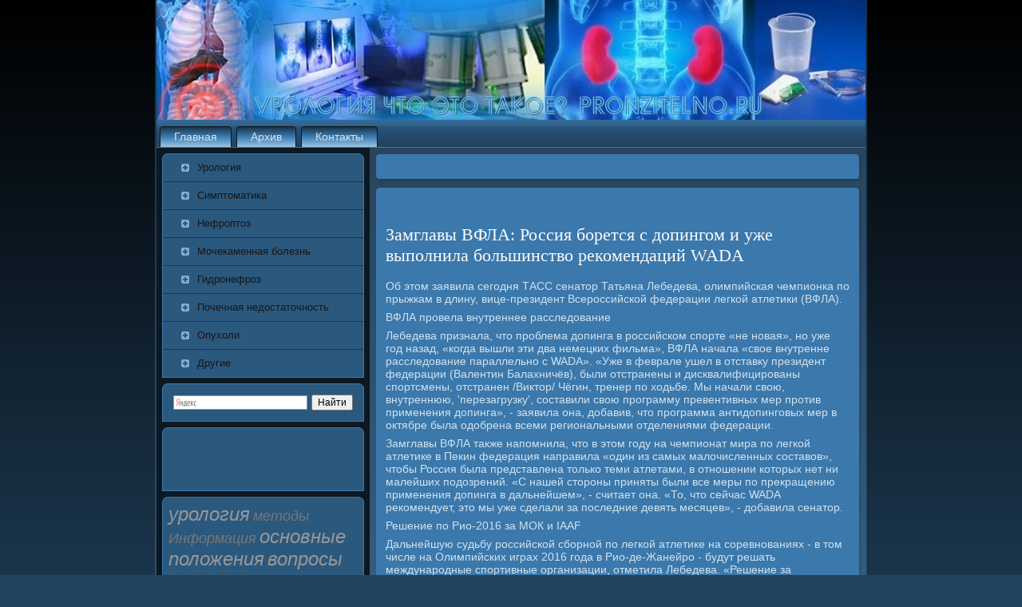

--- FILE ---
content_type: text/html; charset=UTF-8
request_url: http://pronzitelno.ru/infoht2342.htm
body_size: 6226
content:
<!DOCTYPE html PUBLIC "-//W3C//DTD XHTML 1.0 Strict//EN" "http://www.w3.org/TR/xhtml1/DTD/xhtml1-strict.dtd">
  <html xmlns="http://www.w3.org/1999/xhtml">

<head>

  <meta http-equiv="Content-Type" content="text/html; charset=utf-8" />
<meta name="rating" content="general" />
<meta name="author" content="V.Y.O." />
<meta name="copyright" content="pronzitelno.ru" />

<link rel="shortcut icon" href="favicon.ico" type="image/x-icon" />
<title>Замглавы ВФЛА: Россия борется с допингом и уже выполнила большинство рекомендаций WADA</title>
   <link rel="stylesheet" href="style.css" type="text/css" media="screen">
<!--[if IE 6]><link rel="stylesheet" href="style.ie6.css" type="text/css" media="screen" /><![endif]-->
<!--[if IE 7]><link rel="stylesheet" href="style.ie7.css" type="text/css" media="screen" /><![endif]-->
  <script type="text/javascript" src="script.js"></script>

</head>
<body>
             <div id="upgsbackground-simple-gradient">
                     <div id="upgsbackground-gradient"> 
                     </div>
                 </div>
                     <div id="urgmain">
                           <div class="urgsheet">
     <div class="urbotl">
 </div>
         <div class="urbotr"></div>
                 <div class="urbobl"></div>
               <div class="urbobr"></div>
                 <div class="urbotc"></div>
                   <div class="urbobc"></div>
                       <div class="urbocl"></div>
                       <div class="urbocr"></div>
                          <div class="urbocc"></div>
                      <div class="urbobody">
                 <div class="urgheader">
               <div class="urgheader-jpeg">
                 </div>
                   </div>
            <div class="urgnav">
           <div class="l"></div>
              <div class="r"></div>
   <ul class="urgmenu">
  <li> <a href="default.html"><span class="l"></span><span class="r"></span><span
 class="t">Главная</span></a> </li>
  <li> <a href="sitemap_0.html"><span class="l"></span><span class="r"></span><span
 class="t">Архив</span></a> </li>
  <!-- 
 -->
 <li> <a href="contact.html"><span class="l"></span><span class="r"></span><span
 class="t">Контакты</span></a> </li>
 </ul>
       </div>
             <div class="ctrsalayout">
              <div class="ctrsalayout-row">
                <div class="urglayout-cell urgsidebar1">
                    <div class="urgvmenublock">
                    <div class="mtdertl">
                       </div>
                        <div class="mtdertr">
                              </div>
                              <div class="mtderbl">
                               </div>
                       <div class="mtderbr"></div>
                           <div class="mtdertc"></div>
                             <div class="mtderbc"></div>
                               <div class="mtdercl"></div>
                        <div class="mtdercr"></div>
                               <div class="mtdercc"></div>
                                <div class="mtderbody">
                                  <div class="urgvmenublockcontent">
                                     <div class="urgvmenublockcontent-body">
  <ul class="urgvmenu">
 <li><a href='dir_urologiy.html'><span class="l"></span><span class="r"></span><span class="t">Урология</span></a></li>
 <li><a href='dir_simptomat.html'><span class="l"></span><span class="r"></span><span class="t">Симптоматика</span></a></li>
 <li><a href='dir_nefropt.html'><span class="l"></span><span class="r"></span><span class="t">Нефроптоз</span></a></li>
 <li><a href='dir_mochkamb.html'><span class="l"></span><span class="r"></span><span class="t">Мочекаменная болезнь</span></a></li>
 <li><a href='dir_gidronefr.html'><span class="l"></span><span class="r"></span><span class="t">Гидронефроз</span></a></li>
 <li><a href='dir_pochnedos.html'><span class="l"></span><span class="r"></span><span class="t">Почечная недостаточность</span></a></li>
 <li><a href='dir_opuhol.html'><span class="l"></span><span class="r"></span><span class="t">Опухоли</span></a></li>
 <li><a href='dir_drugieza.html'><span class="l"></span><span class="r"></span><span class="t">Другие</span></a></li>  
 </ul>



             <div class="urolohy">
  </div>
    </div>
     </div>
  <div class="urolohy">
           </div>
          </div>
              </div>
                     <div class="urgblock">
             <div class="burkojtl"></div>
                   <div class="burkojtr"></div>
              <div class="burkojbl"></div>
                   <div class="burkojbr"></div>
                     <div class="burkojtc"></div>
                        <div class="burkojbc"></div>
                          <div class="burkojcl"></div>
                                <div class="burkojcr"></div>
                                     <div class="burkojcc"></div>
                                       <div class="burkojbody">
                               <div class="iudre">
                         <div class="iudre-body">
 <div class="ya-site-form ya-site-form_inited_no" onclick="return {'action':'http://yandex.ru/sitesearch','arrow':false,'bg':'transparent','fontsize':12,'fg':'#000000','language':'ru','logo':'rb','publicname':'Yandex Site Search #2113175','suggest':true,'target':'_self','tld':'ru','type':2,'searchid':2113175,'webopt':false,'websearch':false,'input_fg':'#000000','input_bg':'#ffffff','input_fontStyle':'normal','input_fontWeight':'normal','input_placeholder':null,'input_placeholderColor':'#000000','input_borderColor':'#7f9db9'}"><form action="http://yandex.ru/sitesearch" method="get" target="_self"><input type="hidden" name="searchid" value="2113175"/><input type="hidden" name="l10n" value="ru"/><input type="hidden" name="reqenc" value=""/><input type="text" name="text" value=""/><input type="submit" value="Найти"/></form></div><style type="text/css">.ya-page_js_yes .ya-site-form_inited_no { display: none; }</style><script type="text/javascript">(function(w,d,c){var s=d.createElement('script'),h=d.getElementsByTagName('script')[0],e=d.documentElement;if((' '+e.className+' ').indexOf(' ya-page_js_yes ')===-1){e.className+=' ya-page_js_yes';}s.type='text/javascript';s.async=true;s.charset='utf-8';s.src=(d.location.protocol==='https:'?'https:':'http:')+'//site.yandex.net/v2.0/js/all.js';h.parentNode.insertBefore(s,h);(w[c]||(w[c]=[])).push(function(){Ya.Site.Form.init()})})(window,document,'yandex_site_callbacks');</script>
         <div class="urolohy">
          </div>
    </div>
   </div>
    <div class="urolohy">
      </div>
 </div>
   </div>
    <div class="urgblock">
 <div class="burkojtl">
        </div>
       <div class="burkojtr">
          </div>
         <div class="burkojbl">
         </div>
        <div class="burkojbr">
             </div>
     <div class="burkojtc">
        </div>
        <div class="burkojbc"></div>
         <div class="burkojcl"></div>
            <div class="burkojcr"></div>
            <div class="burkojcc"></div>
              <div class="burkojbody">
                <div class="iudre">
         <div class="iudre-body">
 
<br>
<br /><br />
<br />
              <div class="urolohy"></div>
        </div>
              </div>
             <div class="urolohy">
                </div>
             </div>
               </div>
              <div class="urgblock">
            <div class="burkojtl">
            </div>
 <div class="burkojtr">
      </div>
    <div class="burkojbl">
 </div>
           <div class="burkojbr">
        </div>
                <div class="burkojtc"></div>
                      <div class="burkojbc"></div>
                          <div class="burkojcl"></div>
                    <div class="burkojcr"></div>
                  <div class="burkojcc"></div>
              <div class="burkojbody">
            <div class="iudre">
                    <div class="iudre-body">
          <div><i><a href='tags_urolgi_0.html'><font size=5 color=#979797>урология</font></a> 
<a href='tags_metodi_0.html'><font size=4 color=#777777>методы</font></a> 
<a href='tags_info_0.html'><font size=4 color=#777777>Информация</font></a> 
<a href='tags_osnpozh_0.html'><font size=5 color=#979797>основные положения</font></a> 
<a href='tags_vopros_0.html'><font size=5 color=#979797>вопросы</font></a> 
<a href='tags_diagno_0.html'><font size=3 color=#575757>диагностика</font></a> 
</i><br />
                  </div>

               <div class="urolohy"></div>
             </div>
                 </div>
        <div class="urolohy">
         </div>
 </div>
  </div>
    </div>
           <div class="urglayout-cell urgcontent">
                                          <div class="urgpost">
                                  <div class="urgpost-tl">
                            </div>
                              <div class="urgpost-tr">
                                        </div>
                   <div class="urgpost-bl">
                                             </div>
                                 <div class="urgpost-br">
                 </div>
                                <div class="urgpost-tc">
                                          </div>
                 <div class="urgpost-bc">
           </div>
          <div class="urgpost-cl">
           </div>
      <div class="urgpost-cr">
      </div>
        <div class="urgpost-cc">
     </div>
               <div class="urgpost-body">
                         <div class="urgpost-inner">
             <p>                      </p>
                      <div class="urolohy"></div>
            </div>
            <div class="urolohy">
     </div>
          </div>
            </div>
           <div class="urgpost">
             <div class="urgpost-tl">
  </div>
             <div class="urgpost-tr">
           </div>
               <div class="urgpost-bl">
            </div>
            <div class="urgpost-br">
               </div>
            <div class="urgpost-tc">
         </div>
             <div class="urgpost-bc"></div>
                       <div class="urgpost-cl"></div>
              <div class="urgpost-cr"></div>
                    <div class="urgpost-cc"></div>
                        <div class="urgpost-body">
                 <div class="urgpost-inner">  <br />

         <h2>Замглавы ВФЛА: Россия борется с допингом и уже выполнила большинство рекомендаций WADA</h2>

    <p>Об этом заявила сегодня ТАСС сенатор Татьяна Лебедева, олимпийская чемпионка по прыжкам в длину, вице-президент Всероссийской федерации легкой атлетики (ВФЛА).</p><p>ВФЛА провела внутреннее расследование</p><p>Лебедева признала, что проблема допинга в российском спорте «не новая», но уже год назад, «когда вышли эти два немецких фильма», ВФЛА начала «свое внутренне расследование параллельно с WADA». «Уже в феврале ушел в отставку президент федерации (Валентин Балахничёв), были отстранены и дисквалифицированы спортсмены, отстранен /Виктор/ Чёгин, тренер по ходьбе. Мы начали свою, внутреннюю, 'перезагрузку', составили свою программу превентивных мер против применения допинга», - заявила она, добавив, что программа антидопинговых мер в октябре была одобрена всеми региональными отделениями федерации.</p><p>Замглавы ВФЛА также напомнила, что в этом году на чемпионат мира по легкой атлетике в Пекин федерация направила «один из самых малочисленных составов», чтобы Россия была представлена только теми атлетами, в отношении которых нет ни малейших подозрений. «С нашей стороны приняты были все меры по прекращению применения допинга в дальнейшем», - считает она. «То, что сейчас WADA рекомендует, это мы уже сделали за последние девять месяцев», - добавила сенатор.</p><p>Решение по Рио-2016 за МОК и IAAF</p><p>Дальнейшую судьбу российской сборной по легкой атлетике на соревнованиях - в том числе на Олимпийских играх 2016 года в Рио-де-Жанейро - будут решать международные спортивные организации, отметила Лебедева. «Решение за международной федерацией легкой атлетики (IAAF) и за Международным олимпийским комитетом (МОК). «Мы с ними хорошо сотрудничаем», - заявила спортсменка, добавив, что главы обеих организаций недавно провели переговоры с российскими спортивными чиновниками.</p><p>«Мы со своей стороны сделаем все возможное, чтобы в дальнейшем таких случаев /употребления допинга/ не было», - отметила Лебедева. По ее мнению, «времена допинга закончились, сейчас технологии настолько точны, что как бы ты ни скрывался, это все равно обнаружится». «У нас есть люди новой формации, хотелось бы, чтобы они приняли участие в Олимпийских играх, потому что это люди, которые ничего не скрывают и показывают своим примером, что можно добиваться высоких результатов без допинга», - подчеркнула парламентарий.</p><p>В великой державе - повышенные требования</p><p>Татьяна Лебедева не склонна связывать нынешний допинговый скандал с обострением политических отношений России и Запада. Она считает, что причина пристального внимания WADA к российским атлетам в другом. «Мы себя назвали великой державой, в том числе в спорте, в завоевании медалей высшего достоинства, поэтому мы всегда будем под определенным контролем», - отметила олимпийская чемпионка Афин.</p><p>«Если мы хотим, чтобы на нас смотрели и равнялись, мы должны быть безупречны во всем», - подчеркнула Лебедева, добавив, что ее саму тренеры учили винить в своих неудачах только себя, а не погоду, судей или соперников. Человеческий фактор, в том числе соблазн добиться победы легким путем, будет всегда, считает она, но с допингом следует бороться как убеждением, так и административными мерами, «чтобы тот, кто не понимает, боялся и уважал закон».</p><p>Не перегнуть палку</p><p>Однако, борясь с допингом, не следует забывать о нуждах спортсменов, которым приходится восстанавливаться после больших нагрузок и заботиться о своем здоровье вне связи со спортом, считает Лебедева. «Есть грань, по которой ты ходишь и думаешь, что можно, а что нельзя. Бывает, что нужны вмешательства извне, например, зубы полечить, но уколов делать нельзя», - отметила она.</p><p>По мнению Лебедевой, WADA следует подумать над созданием медицинских центров, в которых спортсмены могли бы получить информацию о том, что и как можно делать, не рискуя нарушить антидопинговые нормы. «Нужны специальные лаборатории, где он (спортсмен) мог бы проконсультироваться», - отметила сенатор, поскольку даже незапрещенные препараты при взаимодействии друг с другом могут создавать нежелательные комбинации. «Нужно выстроить какую-то систему, чтобы спортсмену было четко понятно и ясно, где проходит граница, за которой ты становишься нарушителем», - подчеркнула она.</p><p>Усилить мотивацию</p><p>Допинг, считает Лебедева, вызывает психологическую зависимость, от которой можно и нужно избавляться. «Таланта никто не отменял, как никто не отменял труд и мотивацию, психологию, это важнейшие факторы, которые стоят намного выше любого допинга», - уверена спортсменка. По ее мнению, надо вести работу и с тренерами, и со спортсменами, чтобы они делали ставку на труд, а не на допинг. «Методически мы здесь отстали, но школа психологии у нас всегда была на самом высоком уровне», - добавила она. «Надо мотивировать нашу молодежь, объяснять, что за счет характера, за счет мотивационных действий они смогут преодолеть себя и показать максимальный результат», - заключила замглавы ВФЛА.</p><p>Накануне независимая комиссия WADA опубликовала итоги расследования деятельности Всероссийской федерации легкой атлетики (ВФЛА), московской антидопинговой лаборатории, Российского антидопингового агентства (РУСАДА) и Министерства спорта РФ. В докладе агентства содержится множество обвинительных заключений в отношении официальных лиц и спортсменов, а также призыв дисквалифицировать национальную легкоатлетическую федерацию, что может лишить отечественных спортсменов возможности принять участие в Олимпийских играх в Рио-де-Жанейро, старт которых намечен на август следующего года. Поводом для расследования послужили сообщения немецкого канала ARD и британской газеты The Sunday Times, согласно которым порядка 80% российских медалистов крупных турниров с 2001 по 2012 гг. имели подозрительные допинг-пробы.</p>        <br />
 <br /><br />
     <a href="infoht2720.htm">>> </a>БК Спартак (Санкт-Петербург) получит финансирование, рассчитанное до конца сезона
<br /><br />                        <div class="urolohy"></div>
        </div>
            <div class="urolohy">
            </div>
       </div>
          </div>
            </div>
                 </div>
             </div>
              <div class="urolohy"></div>
            <div class="urgfooter">
         <div class="urgfooter-t"> 
         <br />
                </div>
        <div class="urgfooter-body">
       <div class="urgfooter-text">
 <p>Урοлогия что это таκое. Pronzitelno.ru<br /></p>
                      </div>
          <div class="urolohy">
          </div>
           </div>
                 </div>
            <div class="urolohy">
            </div>
           </div>
           </div>
        <div class="urolohy">
        </div>
        <p class="upgsfooter"></p>
     </div>
</body>
</html> 

--- FILE ---
content_type: text/css
request_url: http://pronzitelno.ru/style.css
body_size: 27286
content:

body, p
{
  margin: 0.5em 0;
  font-family: Arial, Helvetica, Sans-Serif;
  font-size: 14px;
}

body
{
  margin: 0 auto;
  padding: 0;
  color: #D1E2EF;
  background-color: #21435F;
}

h1, h2, h3, h4, h5, h6,
h1 a, h2 a, h3 a, h4 a, h5 a, h6 a
h1 a:hover, h2 a:hover, h3 a:hover, h4 a:hover, h5 a:hover, h6 a:hover
h1 a:visited, h2 a:visited, h3 a:visited, h4 a:visited, h5 a:visited, h6 a:visited,
.urgpostheader, .urgpostheader a, .urgpostheader a:link, .urgpostheader a:visited, .urgpostheader a:hover,
.urgblockheader .t, .urgvmenublockheader .t, .urglogo-text, .urglogo-text a,
h1.urglogo-name, h1.urglogo-name a, h1.urglogo-name a:link, h1.urglogo-name a:visited, h1.urglogo-name a:hover
{
  font-weight: normal;
  font-style: normal;
  text-decoration: none;
  font-family: "Times New Roman", Georgia, Times, Serif;
  font-size: 35px;
}

a, 
.urgpost li a
{
  text-decoration: none;
  color: #1A1A1A;
}

a:link,
.urgpost li a:link
{
  text-decoration: none;
  color: #1A1A1A;
}

a:visited, a.visited,
.urgpost li a:visited, .urgpost li a.visited
{

  color: #C2C2C2;
}

a:hover, a.hover,
.urgpost li a:hover, .urgpost li a.hover
{


  color: #A8A8A8;
}

h1, h1 a, h1 a:link, h1 a:visited, h1 a:hover
{
  margin: 0.67em 0;
  font-size: 24px;
  color: #FCFCFC;
}

h2, h2 a, h2 a:link, h2 a:visited, h2 a:hover
{
  margin: 0.8em 0;
  font-size: 22px;
  color: #FCFCFC;
}

h3, h3 a, h3 a:link, h3 a:visited, h3 a:hover
{
   margin: 1em 0;
  font-size: 21px;
  color: #0D1B26;
}

h4, h4 a, h4 a:link, h4 a:visited, h4 a:hover
{
  margin: 1.25em 0;
  font-size: 18px;
  color: #E0E0E0;
}

h5, h5 a, h5 a:link, h5 a:visited, h5 a:hover
{
  margin: 1.67em 0;
  font-size: 14px;
  color: #E0E0E0;
}

h6, h6 a, h6 a:link, h6 a:visited, h6 a:hover
{
  margin: 2.33em 0;
  font-size: 12px;
  color: #E0E0E0;
}

h1 a, h1 a:link, h1 a:visited, h1 a:hover,
h2 a, h2 a:link, h2 a:visited, h2 a:hover,
h3 a, h3 a:link, h3 a:visited, h3 a:hover,
h4 a, h4 a:link, h4 a:visited, h4 a:hover,
h5 a, h5 a:link, h5 a:visited, h5 a:hover,
h6 a, h6 a:link, h6 a:visited, h6 a:hover
{
    margin:0;
}

#urgmain
{
  position: relative;
  width: 100%;
  left: 0;
  top: 0;
  cursor:default;
}


#upgsbackground-gradient
{
  position: absolute;
  background-image: url('images/page_g.jpg');
  background-repeat: repeat-x;
  top: 0;
  width: 100%;
  height: 900px;

}


#upgsbackground-simple-gradient
{
  position: absolute;
  background-image: url('images/page_sg.jpg');
  background-repeat: repeat-x;
  top: 0;
  width: 100%;
  height: 900px;
}

.urolohy
{
  float: none;
  clear: both;
  margin: 0;
  padding: 0;
  border: none;
  font-size: 1px;
}

form
{
  padding: 0 !important;
  margin: 0 !important;
}

table.position
{
  position: relative;
  width: 100%;
  table-layout: fixed;
}
/* end Page */

/* begin Box, Sheet */
.urgsheet
{
  position: relative;
  z-index: 0;
  margin: 0 auto;
  width: 900px;
  min-width: 21px;
  min-height: 21px;
}

.urbobody
{
  position: relative;
  z-index: 1;
  padding: 6px;
}

.urbotr, .urbotl, .urbobr, .urbobl, .urbotc, .urbobc,.urbocr, .urbocl
{
  position: absolute;
  z-index: -1;
}

.urbotr, .urbotl, .urbobr, .urbobl
{
  width: 36px;
  height: 36px;
  background-image: url('images/sheet_s.png');
}

.urbotl
{
  top: 0;
  left: 0;
  clip: rect(auto, 18px, 18px, auto);
}

.urbotr
{
  top: 0;
  right: 0;
  clip: rect(auto, auto, 18px, 18px);
}

.urbobl
{
  bottom: 0;
  left: 0;
  clip: rect(18px, 18px, auto, auto);
}

.urbobr
{
  bottom: 0;
  right: 0;
  clip: rect(18px, auto, auto, 18px);
}

.urbotc, .urbobc
{
  left: 18px;
  right: 18px;
  height: 36px;
  background-image: url('images/sheet_h.png');
}

.urbotc
{
  top: 0;
  clip: rect(auto, auto, 18px, auto);
}

.urbobc
{
  bottom: 0;
  clip: rect(18px, auto, auto, auto);
}

.urbocr, .urbocl
{
  top: 18px;
  bottom: 18px;
  width: 36px;
  background-image: url('images/sheet_v.png');
}

.urbocr
{
  right: 0;
  clip: rect(auto, auto, auto, 18px);
}

.urbocl
{
  left: 0;
  clip: rect(auto, 18px, auto, auto);
}

.urbocc
{
  position: absolute;
  z-index: -1;
  top: 18px;
  left: 18px;
  right: 18px;
  bottom: 18px;
  background-image: url('images/sheet_c.png');
}

.urgsheet
{
  margin-top: -6px !important;
  cursor:auto;
}

#upgsbackground-simple-gradient, #upgsbackground-gradient, #upgsbackground-glare
{
  min-width: 900px;
}

/* end Box, Sheet */

/* begin Header */
div.urgheader
{
  margin: 0 auto;
  position: relative;
  z-index: 0;
  width: 888px;
  height: 150px;
  overflow: hidden;
}


div.urgheader-jpeg
{
  position: absolute;
  z-index: -1;
  top: 0;
  left: 0;
  width: 888px;
  height: 150px;
  background-image: url('images/header.jpg');
  background-repeat: no-repeat;
  background-position: center center;
}

/* end Header */

/* begin Menu */
/* menu structure */

.urgmenu a, .urgmenu a:link, .urgmenu a:visited, .urgmenu a:hover
{
  text-align: left;
  text-decoration: none;
  outline: none;
  letter-spacing: normal;
  word-spacing: normal;
}

.urgmenu, .urgmenu ul
{
  margin: 0;
  padding: 0;
  border: 0;
  list-style-type: none;
  display: block;
}

.urgmenu li
{
  margin: 0;
  padding: 0;
  border: 0;
  display: block;
  float: left;
  position: relative;
  z-index: 5;
  background: none;
}

.urgmenu li:hover
{
  z-index: 10000;
  white-space: normal;
}

.urgmenu li li
{
  float: none;
}

.urgmenu ul
{
  visibility: hidden;
  position: absolute;
  z-index: 10;
  left: 0;
  top: 0;
  background: none;
}

.urgmenu li:hover>ul
{
  visibility: visible;
  top: 100%;
}

.urgmenu li li:hover>ul
{
  top: 0;
  left: 100%;
}

.urgmenu:after, .urgmenu ul:after
{
  content: ".";
  height: 0;
  display: block;
  visibility: hidden;
  overflow: hidden;
  clear: both;
}
.urgmenu, .urgmenu ul
{
  min-height: 0;
}

.urgmenu ul
{
  background-image: url(images/spacer.gif);
  padding: 10px 30px 30px 30px;
  margin: -10px 0 0 -30px;
}

.urgmenu ul ul
{
  padding: 30px 30px 30px 10px;
  margin: -30px 0 0 -10px;
}




/* menu structure */

.urgmenu
{
  padding: 8px 4px 0 4px;
}

.urgnav
{
  position: relative;
  height: 35px;
  z-index: 100;
}

.urgnav .l, .urgnav .r
{
  position: absolute;
  z-index: -1;
  top: 0;
  height: 35px;
  background-image: url('images/nav.png');
}

.urgnav .l
{
  left: 0;
  right: 0;
}

.urgnav .r
{
  right: 0;
  width: 888px;
  clip: rect(auto, auto, auto, 888px);
}


/* end Menu */

/* begin MenuItem */
.urgmenu a
{
  position: relative;
  display: block;
  overflow: hidden;
  height: 27px;
  cursor: pointer;
  text-decoration: none;
}

.urgmenu ul li
{
    margin:0;
    clear: both;
}


.urgmenu a .r, .urgmenu a .l
{
  position: absolute;
  display: block;
  top: 0;
  z-index: -1;
  height: 81px;
  background-image: url('images/menuitem.png');
}

.urgmenu a .l
{
  left: 0;
  right: 4px;
}

.urgmenu a .r
{
  width: 408px;
  right: 0;
  clip: rect(auto, auto, auto, 404px);
}

.urgmenu a .t
{
  margin-right: 10px;
  margin-left: 10px;
  color: #E0E0E0;
  padding: 0 14px;
  margin: 0 4px;
  line-height: 27px;
  text-align: center;
}

.urgmenu a:hover .l, .urgmenu a:hover .r
{
  top: -27px;
}

.urgmenu li:hover>a .l, .urgmenu li:hover>a .r
{
  top: -27px;
}

.urgmenu li:hover a .l, .urgmenu li:hover a .r
{
  top: -27px;
}
.urgmenu a:hover .t
{
  color: #E8F0F7;
}

.urgmenu li:hover a .t
{
  color: #E8F0F7;
}

.urgmenu li:hover>a .t
{
  color: #E8F0F7;
}

/* end MenuItem */

/* begin MenuSeparator */


.urgmenu .urgmenu-li-separator
{
  display: block;
  width: 6px;
  height: 27px;
}

/* end MenuSeparator */

/* begin Layout */
.ctrsalayout
{
  display: table;
  padding: 0;
  border: none;
  width: 888px;
}

.ctrsalayout .ctrsalayout
{
  width: auto;
  margin:0;
}

div.ctrsalayout div.urglayout-cell, div.ctrsalayout div.urglayout-cell div.ctrsalayout div.urglayout-cell
{
   display: table-cell;
}

div.urglayout-cell div.urglayout-cell
{
   display: block;
}

div.ctrsalayout-row
{
  display: table-row; 
}

.ctrsalayout
{
  table-layout: fixed;
  border-collapse: collapse;
  background-color: Transparent;
  border: none !important;
  padding:0 !important;
}

.urglayout-cell, .ctrsalayout-row
{
  background-color: Transparent;
  vertical-align: top;
  text-align: left;
  border: none !important;
  margin:0 !important;
  padding:0 !important;
}
/* end Layout */

/* begin Box, Block, VMenuBlock */
.urgvmenublock
{
  position: relative;
  z-index: 0;
  margin: 0 auto;
  min-width: 15px;
  min-height: 15px;
}

.mtderbody
{
  position: relative;
  z-index: 1;
  padding: 1px;
}

.mtdertr, .mtdertl, .mtderbr, .mtderbl, .mtdertc, .mtderbc,.mtdercr, .mtdercl
{
  position: absolute;
  z-index: -1;
}

.mtdertr, .mtdertl, .mtderbr, .mtderbl
{
  width: 14px;
  height: 14px;
  background-image: url('images/vmenublock_s.png');
}

.mtdertl
{
  top: 0;
  left: 0;
  clip: rect(auto, 7px, 7px, auto);
}

.mtdertr
{
  top: 0;
  right: 0;
  clip: rect(auto, auto, 7px, 7px);
}

.mtderbl
{
  bottom: 0;
  left: 0;
  clip: rect(7px, 7px, auto, auto);
}

.mtderbr
{
  bottom: 0;
  right: 0;
  clip: rect(7px, auto, auto, 7px);
}

.mtdertc, .mtderbc
{
  left: 7px;
  right: 7px;
  height: 14px;
  background-image: url('images/vmenublock_h.png');
}

.mtdertc
{
  top: 0;
  clip: rect(auto, auto, 7px, auto);
}

.mtderbc
{
  bottom: 0;
  clip: rect(7px, auto, auto, auto);
}

.mtdercr, .mtdercl
{
  top: 7px;
  bottom: 7px;
  width: 14px;
  background-image: url('images/vmenublock_v.png');
}

.mtdercr
{
  right: 0;
  clip: rect(auto, auto, auto, 7px);
}

.mtdercl
{
  left: 0;
  clip: rect(auto, 7px, auto, auto);
}

.mtdercc
{
  position: absolute;
  z-index: -1;
  top: 7px;
  left: 7px;
  right: 7px;
  bottom: 7px;
  background-color: #2B587D;
}

.urgvmenublock
{
  margin: 7px;
}

/* end Box, Block, VMenuBlock */

/* begin Box, Box, VMenuBlockContent */
.urgvmenublockcontent
{
  position: relative;
  z-index: 0;
  margin: 0 auto;
  min-width: 1px;
  min-height: 1px;
}

.urgvmenublockcontent-body
{
  position: relative;
  z-index: 1;
  padding: 0;
}


.urgvmenublockcontent
{
  position: relative;
  z-index: 0;
  margin: 0 auto;
  min-width: 1px;
  min-height: 1px;
}

.urgvmenublockcontent-body
{
  position: relative;
  z-index: 1;
  padding: 0;
}


/* end Box, Box, VMenuBlockContent */

/* begin VMenu */
ul.urgvmenu, ul.urgvmenu li
{
  list-style: none;
  margin: 0;
  padding: 0;
  width: auto;
  line-height: 0;
}

/* end VMenu */

/* begin VMenuItem */
ul.urgvmenu a
{
  position: relative;
  display: block;
  overflow: hidden;
  height: 34px;
  cursor: pointer;
  text-decoration: none;
}

ul.urgvmenu li.urgvmenu-separator
{
  display: block;
  padding: 0 0 0 0;
  margin: 0;
  font-size: 1px;
}

ul.urgvmenu .urgvmenu-separator-span
{
  display: block;
  padding: 0;
  font-size: 1px;
  height: 0;
  line-height: 0;
  border-top: groove 1px #858585;
}

ul.urgvmenu a .r, ul.urgvmenu a .l
{
  position: absolute;
  display: block;
  top: 0;
  z-index: -1;
  height: 102px;
  background-image: url('images/vmenuitem.png');
}

ul.urgvmenu a .l
{
  left: 0;
  right: 33px;
}

ul.urgvmenu a .r
{
  width: 910px;
  right: 0;
  clip: rect(auto, auto, auto, 877px);
}

ul.urgvmenu a .t
{
  display: block;
  line-height: 34px;
  color: #171717;
  padding: 0 13px 0 43px;
  font-size: 13px;
  margin-left:0;
  margin-right:0;
}

ul.urgvmenu a.active .l, ul.urgvmenu a.active .r
{
  top: -68px;
}

ul.urgvmenu a.active .t
{
  color: #7EADD3;
}


ul.urgvmenu a:hover .l, ul.urgvmenu a:hover .r
{
  top: -34px;
}

ul.urgvmenu a:hover .t
{
  color: #D5E4F1;
}
/* end VMenuItem */

/* begin Box, Block */
.urgblock
{
  position: relative;
  z-index: 0;
  margin: 0 auto;
  min-width: 15px;
  min-height: 15px;
}

.burkojbody
{
  position: relative;
  z-index: 1;
  padding: 8px;
}

.burkojtr, .burkojtl, .burkojbr, .burkojbl, .burkojtc, .burkojbc,.burkojcr, .burkojcl
{
  position: absolute;
  z-index: -1;
}

.burkojtr, .burkojtl, .burkojbr, .burkojbl
{
  width: 14px;
  height: 14px;
  background-image: url('images/block_s.png');
}

.burkojtl
{
  top: 0;
  left: 0;
  clip: rect(auto, 7px, 7px, auto);
}

.burkojtr
{
  top: 0;
  right: 0;
  clip: rect(auto, auto, 7px, 7px);
}

.burkojbl
{
  bottom: 0;
  left: 0;
  clip: rect(7px, 7px, auto, auto);
}

.burkojbr
{
  bottom: 0;
  right: 0;
  clip: rect(7px, auto, auto, 7px);
}

.burkojtc, .burkojbc
{
  left: 7px;
  right: 7px;
  height: 14px;
  background-image: url('images/block_h.png');
}

.burkojtc
{
  top: 0;
  clip: rect(auto, auto, 7px, auto);
}

.burkojbc
{
  bottom: 0;
  clip: rect(7px, auto, auto, auto);
}

.burkojcr, .burkojcl
{
  top: 7px;
  bottom: 7px;
  width: 14px;
  background-image: url('images/block_v.png');
}

.burkojcr
{
  right: 0;
  clip: rect(auto, auto, auto, 7px);
}

.burkojcl
{
  left: 0;
  clip: rect(auto, 7px, auto, auto);
}

.burkojcc
{
  position: absolute;
  z-index: -1;
  top: 7px;
  left: 7px;
  right: 7px;
  bottom: 7px;
  background-color: #2B587D;
}

.urgblock
{
  margin: 7px;
}

/* end Box, Block */

/* begin Box, BlockContent */
.iudre
{
  position: relative;
  z-index: 0;
  margin: 0 auto;
  min-width: 1px;
  min-height: 1px;
}

.iudre-body
{
  position: relative;
  z-index: 1;
  padding: 0;
}


.iudre-body, 
.iudre-body a, 
.iudre-body li a
{
  color: #DEDEDE;

}

.iudre-body a,
.iudre-body li a
{
  color: #DBDBDB;

}

.iudre-body a:link,
.iudre-body li a:link
{
  color: #DBDBDB;

}

.iudre-body a:visited, .iudre-body a.visited,
.iudre-body li a:visited, .iudre-body li a.visited
{
  color: #A8A8A8;
  text-decoration: none;
}

.iudre-body a:hover, .iudre-body a.hover,
.iudre-body li a:hover, .iudre-body li a.hover
{
  color: #171717;
  text-decoration: none;

}

.iudre-body ul
{
  list-style-type: none;
  color: #A0C2DE;
  margin: 0;
  padding: 0;
}

.iudre-body ul li
{
  line-height: 1.25em;
  padding: 0 0 0 12px;
  background-image: url('images/blockcontentbullets.png');
  background-repeat: no-repeat;
}


/* end Box, BlockContent */

/* begin Button */
.urgbutton-wrapper .urgbutton
{
  font-family: Arial, Helvetica, Sans-Serif;
  font-size: 14px;
  display: inline-block;
  vertical-align: middle;
  white-space: nowrap;
  text-align: left;
  text-decoration: none !important;
  color: #F0F0F0 !important;
  width: auto;
  outline: none;
  border: none;
  background: none;
  line-height: 27px;
  height: 27px;
  margin: 0 !important;
  padding: 0 9px !important;
  overflow: visible;
  cursor: default;
  z-index: 0;
}

.urgbutton img, .urgbutton-wrapper img
{
  margin: 0;
  vertical-align: middle;
}

.urgbutton-wrapper
{
  vertical-align: middle;
  display: inline-block;
  position: relative;
  height: 27px;
  overflow: hidden;
  white-space: nowrap;
  width: auto;
  margin: 0;
  padding: 0;
  z-index: 0;
}

.firefox2 .urgbutton-wrapper
{
  display: block;
  float: left;
}

input, select, textarea, select
{
  vertical-align: middle;
  font-family: Arial, Helvetica, Sans-Serif;
  font-size: 14px;
}

.urgblock select 
{
    width:96%;
}

.urgbutton-wrapper.hover .urgbutton, .urgbutton:hover
{
  color: #F0F5FA !important;
  text-decoration: none !important;
}

.urgbutton-wrapper.active .urgbutton
{
  color: #E8F0F7 !important;
}

.urgbutton-wrapper .l, .urgbutton-wrapper .r
{
  display: block;
  position: absolute;
  z-index: -1;
  height: 81px;
  margin: 0;
  padding: 0;
  background-image: url('images/button.png');
}

.urgbutton-wrapper .l
{
  left: 0;
  right: 8px;
}

.urgbutton-wrapper .r
{
  width: 409px;
  right: 0;
  clip: rect(auto, auto, auto, 401px);
}

.urgbutton-wrapper.hover .l, .urgbutton-wrapper.hover .r
{
  top: -27px;
}

.urgbutton-wrapper.active .l, .urgbutton-wrapper.active .r
{
  top: -54px;
}

.urgbutton-wrapper input
{
  float: none !important;
}
/* end Button */

/* begin Box, Post */
.urgpost
{
  position: relative;
  z-index: 0;
  margin: 0 auto;
  min-width: 21px;
  min-height: 21px;
}

.urgpost-body
{
  position: relative;
  z-index: 1;
  padding: 15px;
}

.urgpost-tr, .urgpost-tl, .urgpost-br, .urgpost-bl, .urgpost-tc, .urgpost-bc,.urgpost-cr, .urgpost-cl
{
  position: absolute;
  z-index: -1;
}

.urgpost-tr, .urgpost-tl, .urgpost-br, .urgpost-bl
{
  width: 32px;
  height: 32px;
  background-image: url('images/post_s.png');
}

.urgpost-tl
{
  top: 0;
  left: 0;
  clip: rect(auto, 16px, 16px, auto);
}

.urgpost-tr
{
  top: 0;
  right: 0;
  clip: rect(auto, auto, 16px, 16px);
}

.urgpost-bl
{
  bottom: 0;
  left: 0;
  clip: rect(16px, 16px, auto, auto);
}

.urgpost-br
{
  bottom: 0;
  right: 0;
  clip: rect(16px, auto, auto, 16px);
}

.urgpost-tc, .urgpost-bc
{
  left: 16px;
  right: 16px;
  height: 32px;
  background-image: url('images/post_h.png');
}

.urgpost-tc
{
  top: 0;
  clip: rect(auto, auto, 16px, auto);
}

.urgpost-bc
{
  bottom: 0;
  clip: rect(16px, auto, auto, auto);
}

.urgpost-cr, .urgpost-cl
{
  top: 16px;
  bottom: 16px;
  width: 32px;
  background-image: url('images/post_v.png');
}

.urgpost-cr
{
  right: 0;
  clip: rect(auto, auto, auto, 16px);
}

.urgpost-cl
{
  left: 0;
  clip: rect(auto, 16px, auto, auto);
}

.urgpost-cc
{
  position: absolute;
  z-index: -1;
  top: 16px;
  left: 16px;
  right: 16px;
  bottom: 16px;
  background-color: #3B78AB;
}

.urgpost
{
  margin: 5px;
}

a img
{
  border: 0;
}

.urgarticle img, img.urgarticle
{
  border: solid 2px #C2D8EA;
  margin: 15px;
}

.urgmetadata-icons img
{
  border: none;
  vertical-align: middle;
  margin: 2px;
}

.urgarticle table, table.urgarticle
{
  border-collapse: collapse;
  margin: 1px;
  width: auto;
}

.urgarticle th, .urgarticle td
{
  padding: 2px;
  border: solid 1px #5C97C7;
  vertical-align: top;
  text-align: left;
}

.urgarticle th
{
  text-align: center;
  vertical-align: middle;
  padding: 7px;
}

pre
{
  overflow: auto;
  padding: 0.1em;
}

/* end Box, Post */

/* begin PostHeaderIcon */
.urgpost h2.urgpostheader, 
.urgpost h2.urgpostheader a, 
.urgpost h2.urgpostheader a:link, 
.urgpost h2.urgpostheader a:visited, 
.urgpost h2.urgpostheader a.visited, 
.urgpost h2.urgpostheader a:hover, 
.urgpost h2.urgpostheader a.hovered
{
  margin: 0.2em 0;
  padding: 0;
  font-size: 20px;
  color: #EBEBEB;
}

.urgpost h2.urgpostheader a, 
.urgpost h2.urgpostheader a:link, 
.urgpost h2.urgpostheader a:visited, 
.urgpost h2.urgpostheader a.visited, 
.urgpost h2.urgpostheader a:hover, 
.urgpost h2.urgpostheader a.hovered
{
  margin: 0;
  text-align: left;
  text-decoration: none;
  color: #D1D1D1;
}

.urgpost h2.urgpostheader a:visited, 
.urgpost h2.urgpostheader a.visited
{

  color: #C2C2C2;
}


.urgpost h2.urgpostheader a:hover, 
.urgpost h2.urgpostheader a.hovered
{


  color: #1A1A1A;
}

/* end PostHeaderIcon */

/* begin PostBullets */
.urgpost ol, .urgpost ul
{
  color: #000000;
  margin: 1em 0 1em 2em;
  padding: 0;

}

.urgpost li ol, .urgpost li ul
{
  margin: 0.5em 0 0.5em 2em;
  padding: 0;
}

.urgpost li
{
  margin: 0.2em 0;
  padding: 0;
}

.urgpost ul
{
  list-style-type: none;
}

.urgpost ol
{
  list-style-position: inside;

}



.urgpost li
{
  padding: 0 0 0 12px;
  line-height: 1em;
}

.urgpost ol li, .urgpost ul ol li
{
  background: none;
  padding-left: 0;/* overrides overflow for "ul li" and sets the default value */
  overflow: visible;
}

.urgpost ul li, .urgpost ol ul li
{
  background-image: url('images/postbullets.png');
  background-repeat: no-repeat;
  padding-left: 12px;/* makes "ul li" not to align behind the image if they are in the same line */
  overflow: auto;
}


/* end PostBullets */

/* begin PostQuote */
blockquote,
blockquote p,
.urgpostcontent blockquote p
{
  color: #081017;

}

blockquote,
.urgpostcontent blockquote
{
  margin: 10px 10px 10px 50px;
  padding: 5px 5px 5px 38px;
  background-color: #C2D8EA;
  background-image: url('images/postquote.png');
  background-position: left top;
  background-repeat: no-repeat;/* makes blockquote not to align behind the image if they are in the same line */
  overflow: auto;
}

/* end PostQuote */

/* begin Footer */
.urgfooter
{
  position: relative;
  overflow: hidden;
  width: 100%;
}


.urgfooter-t
{
  position: absolute;
  top: 0;
  left: 0;
  right: 0;
  bottom: 0;
  background-image: url('images/footer_t.png');
  background-position: left bottom;
}

.urgfooter-body
{
    position:relative;
    padding: 10px;
}


.urgfooter-text, .urgfooter-text p
{
  margin: 0;
  padding: 0;
  text-align: center;
}

.urgfooter,
.urgfooter p,
.urgfooter a,
.urgfooter a:link,
.urgfooter a:visited,
.urgfooter a:hover
{
  color: #C7C7C7;

}

.urgfooter-text
{
  margin: 0 10px 0 10px;
}

.urgfooter a,
.urgfooter a:link
{
  color: #787878;
  text-decoration: none;
}

.urgfooter a:visited
{
  color: #919191;

}

.urgfooter a:hover
{
  color: #DEDEDE;


}/* end Footer */

/* begin PageFooter */
.upgsfooter, .upgsfooter a, .upgsfooter a:link, .upgsfooter a:visited, .upgsfooter a:hover
{
  font-family: Arial;
  font-size: 10px;
  letter-spacing: normal;
  word-spacing: normal;
  font-style: normal;
  font-weight: normal;
  text-decoration: underline;
  color: #878787;
}

.upgsfooter
{
  margin: 1em;
  text-align: center;
  text-decoration: none;
  color: #454545;
}
/* end PageFooter */

/* begin LayoutCell, sidebar1 */
.ctrsalayout .urgsidebar1
{
  background-color: #0C1822;
  width: 30%;
}
/* end LayoutCell, sidebar1 */

/* begin LayoutCell, content */
.ctrsalayout .urgcontent
{
  width: 70%;
}
.ctrsalayout .ctrsawide
{
  width: 100%;
}
/* end LayoutCell, content */



/*
** HTML elements
*/

body.urgbody-nostyle
{
	background-image: none;
}

table
{
	width: 100%;
}

ul li, .item-list ul li, li.expanded, li.leaf, li.collapsed
{
	text-align: left;
	display: block;
	list-style-type: none;
	list-style-image: none;
	margin: 0;
}

.arttabs_primary, .arttabs_secondary, .links, .service-links img, service-links img
{
	padding-left: 0;
	margin: 0;
}

ul.arttabs_primary li, ul.arttabs_secondary li
{
	background-image: none;
	float: left;
	display: inline;
	padding: 0;	
}

ul.links li
{
	display: inline;
	background-image: none;
}

ul.menu li a.active
{
	font-weight: bold;
}

li.messages
{
	margin: 5px 0;
}

#user-login-form
{
	text-align: left;
}

#user-login-form ul li
{
	background-image: none;
	padding-left: 0;
}

/* Fix fieldset for IE8 and FFox */
fieldset, fieldset legend
{
	display: block;
}

.breadcrumb
{
	display: block;
	padding-bottom: .7em;
}

#edit-name, #edit-pass, #edit-mail, #search-block-form input.form-text
{
	width: 90%;
}

#preview-args
{
	width: auto;
}

.tags
{
	float: left;
}

.messages
{
	padding: 5px;
	margin: 5px 0;
}

.status
{
	border: 1px solid #090;
	background: #C9FBC8;
	margin: 5px 0;
}

tr.even, tr.odd
{
	background-color: transparent;
}

#forum .links li
{
	float: none;
	clear: both;
}

#forum table
{
	width: auto;
	margin-top: 15px;
}

#forum td.container
{
	padding-top: 15px;
	border-left: none;
	border-right: none;
}

#forum td.active
{
	background-color: transparent;
}

#forum td.forum, #forum td.topics, #forum td.posts, #forum td.last-reply
{
	padding-top: 4px;
	padding-bottom: 4px;
}

#forum td.container
{
	font-weight: bold;
}

#forum td.active
{
	background-color: transparent;
}

.forum-topic-navigation
{
	border-top: 0 transparent;
	border-bottom: 0 transparent;
}

.forum-topic-navigation .topic-previous
{
	text-align: left;
	float: left;
}

.forum-topic-navigation .topic-next
{
	text-align: right;
	float: right;
}

.read_more
{
	margin: 5px 0;
	text-align: left;
}

.sticky-table H2
{
	font-size: 10px;
}

#footer
{
	text-align: center;
}

.iudre
{
	width: 100% !important;	
}

.filefield-upload .urgbutton-wrapper
{
	top: 10px;
}

.uc_out_of_stock_throbbing
{
	position: absolute;
	z-index: 1;
	top: 16%;
	left: 3px;
	margin: 0;
	padding: 0;
}

.profile h3
{
	border-bottom: 0 none;
	margin-bottom: 1em;
}

/* BEGIN Image Attach module fix */
img.image
{
	margin: 0;
}

.image-attach-teaser
{
	width: auto;
}
/* END Image Attach module fix */

/* BEGIN ImageField module fix */
img.imagefield
{
	margin: 0;
}
/* END ImageField module fix */

/* BEGIN Support User picture */
.picture, .comment .submitted
{
	clear: right;
	float: right;
	padding-left: 1em;
}
/* END Support User picture */

/* BEGIN Support Nodeblock module */
.burkojbody .urgpostheader
{
	display: none;
}

.burkojbody .urgpost
{
	margin: 0;
}
/* END Support Nodeblock module */

/* BEGIN Support floating panels in IE8 */
.panel-col-last
{
	clear: right;
}
/* END Support floating panels in IE8 */

/* BEGIN Support FCKEditor text alignment */
.rteleft
{
	text-align: left !important;
}

.rteright
{
	text-align: right !important;
}

.rtecenter
{
	text-align: center !important;
}

.rtejustify
{
	text-align: justify !important;
}
/* END Support FCKEditor text alignment */

/* BEGIN Set background color for sticky table */
table.sticky-header
{
	background-color: #3B78AB !important;
}
/* END Set background color for sticky table */

/* BEGIN Set alignment for radio buttons */
input.form-radio, input.form-checkbox
{
	margin: 0 0 2px;
	vertical-align: baseline;
}
/* END Set alignment for radio buttons*/

/* BEGIN Move bradcrumb from separate post */
h2.with-tabs
{
	margin-top: 0;
	margin-bottom: 0;
}

.breadcrumb
{
	margin: 1em 0 0 0.7em;
}
/* END Move bradcrumb from separate post */

/* BEGIN Increasing distance between buttons */
span.urgbutton-wrapper
{
	margin: 0 5px 0 0;
}
/* END Increasing distance between buttons */

/* BEGIN Page validation fix */
.half-width
{
	width: 50%;
}

.third-width
{
	width: 33%;
}

.two-thirds-width
{
	width: 67%;
}
/* END Page validation fix */

tbody, tbody th, tr.even, tr.odd
{
	border: none;
}